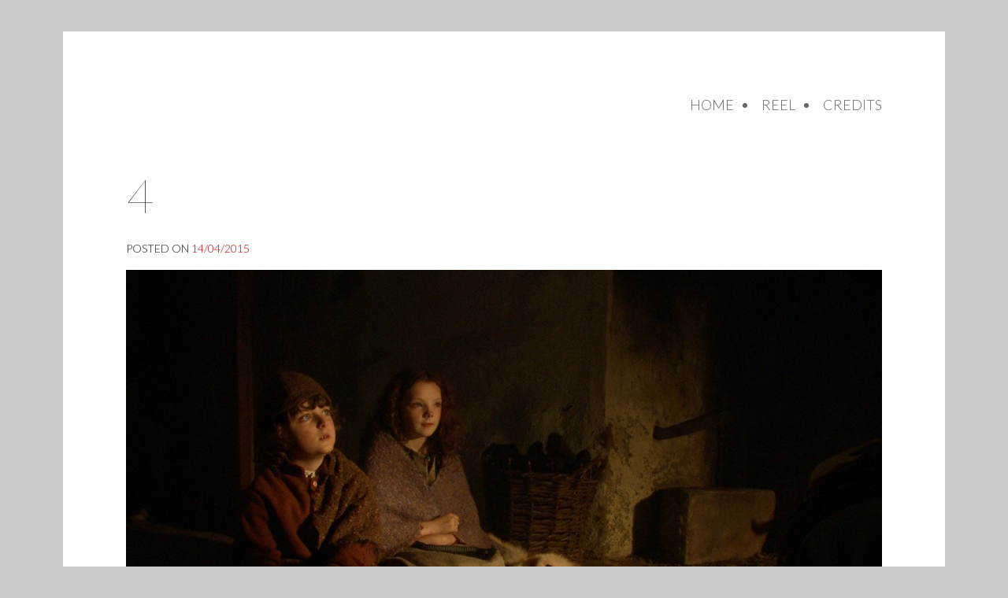

--- FILE ---
content_type: text/css
request_url: https://martinnewstead.co.uk/wp-content/themes/newstead/style.css?ver=d730abf747c62e985edff7c2f6d3ed6f
body_size: 4492
content:
/*
Theme Name: Newstead
Theme URI: http://steadipix.co.uk
Author: smalloranges
Author URI: http://smalloranges.com
Description: Steadipix Productions Theme adapted for martinnewstead.co.uk
Version: 1.0.0
Text Domain: steadipix


Steadipix is based on Underscores http://underscores.me/, (C) 2012-2015 Automattic, Inc.

Normalizing styles have been helped along thanks to the fine work of
Nicolas Gallagher and Jonathan Neal http://necolas.github.com/normalize.css/
*/

/*--------------------------------------------------------------
>>> TABLE OF CONTENTS:
----------------------------------------------------------------
1.0 Normalize
2.0 Typography
3.0 Elements
4.0 Forms
5.0 Navigation
	5.1 Links
	5.2 Menus
6.0 Accessibility
7.0 Alignments
8.0 Clearings
9.0 Widgets
10.0 Content
	10.1 Posts and pages
	10.2 Asides
	10.3 Comments
11.0 Infinite scroll
12.0 Media
	12.1 Captions
	12.2 Galleries
--------------------------------------------------------------*/

/*--------------------------------------------------------------
1.0 Normalize
--------------------------------------------------------------*/
html {
	font-family: 'Lato', sans-serif;
	font-weight:300;
	-webkit-text-size-adjust: 100%;
	-ms-text-size-adjust:     100%;
}

body {
	margin: 0;

}

article,
aside,
details,
figcaption,
figure,
footer,
header,
main,
menu,
nav,
section,
summary {
	display: block;
}

audio,
canvas,
progress,
video {
	display: inline-block;
	vertical-align: baseline;
}

audio:not([controls]) {
	display: none;
	height: 0;
}

[hidden],
template {
	display: none;
}

a {
	background-color: transparent;

}

a:active,
a:hover {
	outline: 0;
}

abbr[title] {
	border-bottom: 1px dotted;
}

b,
strong {
	font-weight: bold;
}

dfn {
	font-style: italic;
}

h1 {
	font-size: 2em;
	margin: 0.67em 0 0.33em 0;
}

mark {
	background: #ff0;
	color: #000;
}

small {
	font-size: 80%;
}

sub,
sup {
	font-size: 75%;
	line-height: 0;
	position: relative;
	vertical-align: baseline;
}

sup {
	top: -0.5em;
}

sub {
	bottom: -0.25em;
}

img {
	border: 0;
}

svg:not(:root) {
	overflow: hidden;
}

figure {
	margin: 1em 40px;

	margin-left:0px;
	margin-top:0px;
	margin-right:0px;
}

hr {
	box-sizing: content-box;
	height: 0;
}

pre {
	overflow: auto;
}

code,
kbd,
pre,
samp {
	font-family: monospace, monospace;
	font-size: 1em;
}

button,
input,
optgroup,
select,
textarea {
	color: inherit;
	font: inherit;
	margin: 0;
}

button {
	overflow: visible;
}

button,
select {
	text-transform: none;
}

button,
html input[type="button"],
input[type="reset"],
input[type="submit"] {
	-webkit-appearance: button;
	cursor: pointer;
}

button[disabled],
html input[disabled] {
	cursor: default;
}

button::-moz-focus-inner,
input::-moz-focus-inner {
	border: 0;
	padding: 0;
}

input {
	line-height: normal;
}

input[type="checkbox"],
input[type="radio"] {
	box-sizing: border-box;
	padding: 0;
}

input[type="number"]::-webkit-inner-spin-button,
input[type="number"]::-webkit-outer-spin-button {
	height: auto;
}

input[type="search"] {
	-webkit-appearance: textfield;
	box-sizing: content-box;
}

input[type="search"]::-webkit-search-cancel-button,
input[type="search"]::-webkit-search-decoration {
	-webkit-appearance: none;
}

fieldset {
	border: 1px solid #c0c0c0;
	margin: 0 2px;
	padding: 0.35em 0.625em 0.75em;
}

legend {
	border: 0;
	padding: 0;
}

textarea {
	overflow: auto;
}

optgroup {
	font-weight: bold;
}

table {
	border-collapse: collapse;
	border-spacing: 0;
}

td,
th {
	padding: 0;
}

/*--------------------------------------------------------------
2.0 Typography
--------------------------------------------------------------*/
body,
button,
input,
select,
textarea {
	color: #222222;
	font-size: 16px;
	font-size: 1rem;
	line-height: 1.5;
}

h1,
h2,
h3,
h4,
h5,
h6 {
	clear: both;
}

p {
	margin-bottom: 1.5em;
}

dfn,
cite,
em,
i {
	font-style: italic;
}

blockquote {
	margin: 0 1.5em;
}

address {
	margin: 0 0 1.5em;
}

pre {
	background: #eee;
	font-family: "Courier 10 Pitch", Courier, monospace;
	font-size: 15px;
	font-size: 0.9375rem;
	line-height: 1.6;
	margin-bottom: 1.6em;
	max-width: 100%;
	overflow: auto;
	padding: 1.6em;
}

code,
kbd,
tt,
var {
	font-family: Monaco, Consolas, "Andale Mono", "DejaVu Sans Mono", monospace;
	font-size: 15px;
	font-size: 0.9375rem;
}

abbr,
acronym {
	border-bottom: 1px dotted #666;
	cursor: help;
}

mark,
ins {
	background: #fff9c0;
	text-decoration: none;
}

big {
	font-size: 125%;
}

/*--------------------------------------------------------------
3.0 Elements
--------------------------------------------------------------*/
html {
	box-sizing: border-box;
}

*,
*:before,
*:after { /* Inherit box-sizing to make it easier to change the property for components that leverage other behavior; see http://css-tricks.com/inheriting-box-sizing-probably-slightly-better-best-practice/ */
	box-sizing: inherit;
}

body {
	background: #c9c9c9; /* Fallback for when there is no custom background color defined. */
}

blockquote:before,
blockquote:after,
q:before,
q:after {
	content: "";
}

blockquote,
q {
	quotes: "" "";
}

hr {
	background-color: #ccc;
	border: 0;
	height: 1px;
	margin-bottom: 1.5em;
}

ul,
ol {
	margin: 0 0 1.5em 3em;
}

ul {
	list-style: disc;
}

ol {
	list-style: decimal;
}

li > ul,
li > ol {
	margin-bottom: 0;
	margin-left: 1.5em;
}

dt {
	font-weight: bold;
}

dd {
	margin: 0 1.5em 1.5em;
}

img {
	height: auto; /* Make sure images are scaled correctly. */
	max-width: 100%; /* Adhere to container width. */
}

table {
	margin: 0 0 1.5em;
	width: 100%;
}

/*--------------------------------------------------------------
4.0 Forms
--------------------------------------------------------------*/
button,
input[type="button"],
input[type="reset"],
input[type="submit"] {
	border:0;
	background-color:#fff;
	/*border: 1px solid;
	border-color: #ccc #ccc #bbb;
	border-radius: 3px;
	background: #e6e6e6;
	box-shadow: inset 0 1px 0 rgba(255, 255, 255, 0.5), inset 0 15px 17px rgba(255, 255, 255, 0.5), inset 0 -5px 12px rgba(0, 0, 0, 0.05);
	color: rgba(0, 0, 0, .8);
	font-size: 12px;
	font-size: 0.75rem;
	line-height: 1;
	padding: .6em 1em .4em;
	text-shadow: 0 1px 0 rgba(255, 255, 255, 0.8);*/
}

button:hover,
input[type="button"]:hover,
input[type="reset"]:hover,
input[type="submit"]:hover {
	/*border-color: #ccc #bbb #aaa;
	box-shadow: inset 0 1px 0 rgba(255, 255, 255, 0.8), inset 0 15px 17px rgba(255, 255, 255, 0.8), inset 0 -5px 12px rgba(0, 0, 0, 0.02);*/
}

button:focus,
input[type="button"]:focus,
input[type="reset"]:focus,
input[type="submit"]:focus,
button:active,
input[type="button"]:active,
input[type="reset"]:active,
input[type="submit"]:active {
	/*border-color: #aaa #bbb #bbb;
	box-shadow: inset 0 -1px 0 rgba(255, 255, 255, 0.5), inset 0 2px 5px rgba(0, 0, 0, 0.15);*/
}

input[type="text"],
input[type="email"],
input[type="url"],
input[type="password"],
input[type="search"],
textarea {
	color: #666;
	border: 1px solid #ccc;
	border-radius: 3px;
}

input[type="text"]:focus,
input[type="email"]:focus,
input[type="url"]:focus,
input[type="password"]:focus,
input[type="search"]:focus,
textarea:focus {
	color: #111;
}

input[type="text"],
input[type="email"],
input[type="url"],
input[type="password"],
input[type="search"] {
	padding: 3px;
}

textarea {
	padding-left: 3px;
	width: 100%;
}

/*--------------------------------------------------------------
5.0 Navigation
--------------------------------------------------------------*/
/*--------------------------------------------------------------
5.1 Links
--------------------------------------------------------------*/
a {
	color: #c80000;
	text-decoration:none;
}

a:visited {
	color: #c80000;
}

a:hover,
a:focus,
a:active {
	color: #c80000;
}

a:focus {
	outline: thin dotted;
}

a:hover,
a:active {
	outline: 0;
}

/*--------------------------------------------------------------
5.2 Menus
--------------------------------------------------------------*/
.main-navigation {
	clear: both;
	display: block;
	float: left;
	width: 100%;
}

.main-navigation ul {
	list-style: disc;
	margin: 0;
	padding-left: 0;
}

.main-navigation li {
	float: left;
	position: relative;
	text-transform: uppercase;
	font-size:18px;
	font-weight:300;
	color:#656565;
	padding-left:5px;
	padding-right:30px;


}

.main-navigation li:first-child
{
	list-style: none;
}

.main-navigation li:last-child
{
	padding-right:0px;
}

.main-navigation li:after
{
	/*content: '*';*/
}

.main-navigation a {
	display: block;
	text-decoration: none;
	color:#656565;
	
}

.main-navigation ul ul {
	box-shadow: 0 3px 3px rgba(0, 0, 0, 0.2);
	float: left;
	position: absolute;
	top: 1.5em;
	left: -999em;
	z-index: 99999;
	display:none;
}

.main-navigation ul ul ul {
	left: -999em;
	top: 0;
	display:none;
}

.main-navigation ul ul a {
	width: 200px;
}

.main-navigation ul ul li {

}

.main-navigation li:hover > a {

	color:#c80000;
}

.main-navigation ul ul :hover > a {
}

.main-navigation ul ul a:hover {
}

.main-navigation ul li:hover > ul {
	left: auto;
}

.main-navigation ul ul li:hover > ul {
	left: 100%;
}

.main-navigation .current_page_item > a,
.main-navigation .current-menu-item > a,
.main-navigation .current_page_ancestor > a,
.main-navigation .current_page_parent > a
{

	color:#c80000;
}

/* Small menu. */
.menu-toggle {
	display: none;
}

@media screen and (max-width: 600px) {
	.menu-toggle,
	.main-navigation.toggled .nav-menu {
		display: block;
	}

	.main-navigation ul {
		display: none;
	}
}

.site-main .comment-navigation,
.site-main .posts-navigation,
.site-main .post-navigation {
	margin: 0 0 1.5em;
	overflow: hidden;
}

.comment-navigation .nav-previous,
.posts-navigation .nav-previous,
.post-navigation .nav-previous {
	float: left;
	width: 50%;
}

.comment-navigation .nav-next,
.posts-navigation .nav-next,
.post-navigation .nav-next {
	float: right;
	text-align: right;
	width: 50%;
}

/*--------------------------------------------------------------
6.0 Accessibility
--------------------------------------------------------------*/
/* Text meant only for screen readers. */
.screen-reader-text {
	clip: rect(1px, 1px, 1px, 1px);
	position: absolute !important;
	height: 1px;
	width: 1px;
	overflow: hidden;
}

.screen-reader-text:hover,
.screen-reader-text:active,
.screen-reader-text:focus {
	background-color: #f1f1f1;
	border-radius: 3px;
	box-shadow: 0 0 2px 2px rgba(0, 0, 0, 0.6);
	clip: auto !important;
	color: #21759b;
	display: block;
	font-size: 14px;
	font-size: 0.875rem;
	font-weight: bold;
	height: auto;
	left: 5px;
	line-height: normal;
	padding: 15px 23px 14px;
	text-decoration: none;
	top: 5px;
	width: auto;
	z-index: 100000; /* Above WP toolbar. */
}

/*--------------------------------------------------------------
7.0 Alignments
--------------------------------------------------------------*/
.alignleft {
	display: inline;
	float: left;
	margin-right: 3em;
}

.alignright {
	display: inline;
	float: right;
	margin-left: 3em;
}

.aligncenter {
	clear: both;
	display: block;
	margin-left: auto;
	margin-right: auto;
}

/*--------------------------------------------------------------
8.0 Clearings
--------------------------------------------------------------*/
.clear:before,
.clear:after,
.entry-content:before,
.entry-content:after,
.comment-content:before,
.comment-content:after,
.site-header:before,
.site-header:after,
.site-content:before,
.site-content:after,
.site-footer:before,
.site-footer:after {
	content: "";
	display: table;
}

.clear:after,
.entry-content:after,
.comment-content:after,
.site-header:after,
.site-content:after,
.site-footer:after {
	clear: both;
}

/*--------------------------------------------------------------
9.0 Widgets
--------------------------------------------------------------*/
.widget {
	margin: 0 0 1.5em;
}

/* Make sure select elements fit in widgets. */
.widget select {
	max-width: 100%;
}

/* Search widget. */
.widget_search .search-submit {
	display: none;
}

/*--------------------------------------------------------------
10.0 Content
--------------------------------------------------------------*/
/*--------------------------------------------------------------
10.1 Posts and pages
--------------------------------------------------------------*/
.sticky {
	display: block;
}

.hentry {
	margin: 0 0 1.5em;
}

.byline,
.updated:not(.published) {
	display: none;
}

.single .byline,
.group-blog .byline {
	display: inline;
}

.page-content,
.entry-content,
.entry-summary {
	margin: 0 0 0;
}

.page-links {
	clear: both;
	margin: 0 0 1.5em;
}

/*--------------------------------------------------------------
10.2 Asides
--------------------------------------------------------------*/
.blog .format-aside .entry-title,
.archive .format-aside .entry-title {
	display: none;
}

/*--------------------------------------------------------------
10.3 Comments
--------------------------------------------------------------*/
.comment-content a {
	word-wrap: break-word;
}

.bypostauthor {
	display: block;
}

/*--------------------------------------------------------------
11.0 Infinite scroll
--------------------------------------------------------------*/
/* Globally hidden elements when Infinite Scroll is supported and in use. */
.infinite-scroll .posts-navigation, /* Older / Newer Posts Navigation (always hidden) */
.infinite-scroll.neverending .site-footer { /* Theme Footer (when set to scrolling) */
	display: none;
}

/* When Infinite Scroll has reached its end we need to re-display elements that were hidden (via .neverending) before. */
.infinity-end.neverending .site-footer {
	display: block;
}

/*--------------------------------------------------------------
12.0 Media
--------------------------------------------------------------*/
.page-content .wp-smiley,
.entry-content .wp-smiley,
.comment-content .wp-smiley {
	border: none;
	margin-bottom: 0;
	margin-top: 0;
	padding: 0;
}

/* Make sure embeds and iframes fit their containers. */
embed,
iframe,
object {
	max-width: 100%;
	background-color: #000;
}

/*--------------------------------------------------------------
12.1 Captions
--------------------------------------------------------------*/
.wp-caption {
	margin-bottom: 1.5em;
	max-width: 100%;
}

.wp-caption img[class*="wp-image-"] {
	display: block;
	margin: 0 auto;
}

.wp-caption-text {
	text-align: center;
}

.wp-caption .wp-caption-text {
	margin: 0.8075em 0;
}

/*--------------------------------------------------------------
12.2 Galleries
--------------------------------------------------------------*/
.gallery {
	margin-bottom: 1.5em;
}

.gallery-item {
	display: inline-block;
	text-align: center;
	vertical-align: top;
	width: 100%;
}

.gallery-columns-2 .gallery-item {
	max-width: 50%;
}

.gallery-columns-3 .gallery-item {
	max-width: 33.33%;
}

.gallery-columns-4 .gallery-item {
	max-width: 25%;
}

.gallery-columns-5 .gallery-item {
	max-width: 20%;
}

.gallery-columns-6 .gallery-item {
	max-width: 16.66%;
}

.gallery-columns-7 .gallery-item {
	max-width: 14.28%;
}

.gallery-columns-8 .gallery-item {
	max-width: 12.5%;
}

.gallery-columns-9 .gallery-item {
	max-width: 11.11%;
}

.gallery-caption {
	display: block;
}


/*******************************/

#page
{
	max-width: 1120px;
	margin-left: auto;
	margin-right: auto;
	margin-top:40px;
	margin-bottom:40px;
	background-color: #fff;
}

#masthead
{
	padding-top:80px;
	padding-left:80px;
	padding-right:80px;
	padding-bottom:10px;

}

#content
{
	padding-top:0px;
	padding-left:80px;
	padding-right:80px;
	padding-bottom:40px;

}

#colophon
{
	padding-top:40px;
	padding-left:80px;
	padding-right:80px;
	padding-bottom:50px;

	border-top: 1px solid #c9c9c9;
}

.home #colophon
{
	border: 0;
	padding-top:0px;
	padding-bottom:80px;
}

#site-navigation 
{
	text-align:right;
}


#site-navigation div
{
	display:inline-block;
	text-align:right;
}

h1,
h2,
h3,
h4,
h5,
h6 {
	font-weight: 100;
	text-transform: uppercase;
}

h1
{
	font-size:60px;
	margin-bottom:10px;

}

h2
{
	font-size:40px;
	margin-bottom:10px;
}

h3
{
	font-size:30px;
	margin-bottom:10px;
}

#logo
{
	display:inline-block;
	width:45%;
	margin-right:5%;
	padding-top:5px;
}

#logo img
{
	max-width:137px;
	height:auto;
}

#logo svg
{
	max-width:137px;
	height:auto;
}

#contact
{
	display:inline-block;
	width:45%;
	margin-left:5%;
	text-align: right;
	text-transform: uppercase;
	vertical-align: top;
}

.slideshow
{
	background-color: #000;
	width:100%;
	max-height:540px;
}

.subtitle
{
	margin-top:0px;
	color:#c80000;
}

.subtitle a
{
	color:#222222;
}

.sociallink 
{
	opacity:0.5;
}

.sociallink:hover
{
	opacity:1;
}

.sociallink img
{
	height:24px;
	width:24px;
	margin-top:5px;
}

.newsthumb
{
	float:right;
	margin-left:3em;
}

.newsthumb img
{
	max-width:350px;
	height:auto;
}

.ssba img 
{
	padding-left:0px !important;
}

.posted-on, .more-link, .nav-links
{
	text-transform: uppercase;
	font-size:14px;
}

.wp-caption .wp-caption-text 
{
    margin: 0em 0;

    text-align: left;
    text-transform: uppercase;
}

.videoholder
{
	position: relative;
    padding-bottom: 56.25%;
    height: 0;
    overflow: hidden;
}

.videoholder iframe 
{
    position: absolute;
    top:0;
    left: 0;
    width: 100%;
    height: 100%;
}

.prodholder 
{
	clear:both;
}

.prodholder .production, .prodholder .production img
{
	width:350px;
	height:auto;
}


.nobottommargin
{
	margin-bottom:0px;
}

.notopmargin
{
	margin-top:0px;
}


.entry-content h2:first-child
{
	margin-top:0;
	padding-top:0;
}


/**
 * Media Queries
 * ----------------------------------------------------------------------------
 */
 
@-ms-viewport
{
	width: device-width;
}

 
 
@media (max-width: 980px) 
{
   /*single column */

   #page
   {
   		margin:0px;
   }

   #masthead
   {
   		padding-left:20px;
   		padding-right:20px;
   		padding-top:40px;
   }

   #content
   {
   		padding-left:20px;
   		padding-right:20px;
   		padding-bottom:20px;
   }

   #colophon
   {
   		padding-left:20px;
   		padding-right:20px;
   }

   #logo, #contact
   {
   		display:block;
   		text-align: center;
   		width:100%;
   		margin-right:auto;
   		margin-left:auto;
   }

   .alignright, .alignleft, .alignnone, .newsthumb
   {
   		display:block;
   		width:100%;
   		height:auto;
   		margin-bottom:10px;
   		margin-left:0px;
   		margin-right: 0px;
   		float:none;
   }

   .alignright img, .alignleft img, .alignnone img
   {
   		width:100%;
   		height:auto;
   		float:none;
   }

   .newsthumb img 
   {
    	height: auto;
   	 	max-width: 100%;
   	 	width:100%;
	}

   figure
   {
   		width:100% !important;
   }

   .prodholder .production, .prodholder .production img
	{
		max-width: 100%;
   	 	width:100%;
		height:auto;
	}

}	

@media (max-width: 600px) 
{
	h1
	{
		font-size:40px;
		margin-bottom:10px;
		margin-top:0px;
		line-height: 1.2;

	}

	h2
	{
		font-size:30px;
		margin-bottom:10px;
		line-height: 1.2;
	}

	h3
	{
		font-size:20px;
		margin-bottom:10px;
		line-height: 1.2;
	}

	.menu-toggle
	{
		padding:0;

	}

	#site-navigation
	{
		text-align:left;
	}

	#site-navigation div 
	{
    	text-align: left;
	}

	.main-navigation ul 
	{
    	list-style: outside none none;
	}

	.main-navigation ul li
	{
    	display:block;
    	float:none;
    	padding-left:0px;
    	padding-right:0px;
	}

}

--- FILE ---
content_type: text/plain
request_url: https://www.google-analytics.com/j/collect?v=1&_v=j102&a=288789555&t=pageview&_s=1&dl=https%3A%2F%2Fmartinnewstead.co.uk%2F%3Fattachment_id%3D37&ul=en-us%40posix&dt=4%20-%20Martin%20Newstead&sr=1280x720&vp=1280x720&_u=IEBAAEABAAAAACAAI~&jid=732677360&gjid=1596415691&cid=1306505638.1769121998&tid=UA-60538029-1&_gid=1164229660.1769121998&_r=1&_slc=1&z=932348422
body_size: -452
content:
2,cG-TTMYD3TYNR

--- FILE ---
content_type: image/svg+xml
request_url: https://martinnewstead.co.uk/wp-content/themes/newstead/img/menu.svg
body_size: 385
content:
<?xml version="1.0" encoding="UTF-8" standalone="no"?>
<!-- Created with Inkscape (http://www.inkscape.org/) -->

<svg
   xmlns:dc="http://purl.org/dc/elements/1.1/"
   xmlns:cc="http://creativecommons.org/ns#"
   xmlns:rdf="http://www.w3.org/1999/02/22-rdf-syntax-ns#"
   xmlns:svg="http://www.w3.org/2000/svg"
   xmlns="http://www.w3.org/2000/svg"
   version="1.1"
   width="35"
   height="31"
   id="svg2">
  <defs
     id="defs4" />
  <metadata
     id="metadata7">
    <rdf:RDF>
      <cc:Work
         rdf:about="">
        <dc:format>image/svg+xml</dc:format>
        <dc:type
           rdf:resource="http://purl.org/dc/dcmitype/StillImage" />
        <dc:title></dc:title>
      </cc:Work>
    </rdf:RDF>
  </metadata>
  <g
     transform="translate(-6.5,-1012.3622)"
     id="layer1">
    <rect
       width="35"
       height="7"
       x="6.5"
       y="1012.3622"
       id="rect2985"
       style="fill:#c80000;fill-opacity:1;stroke:none" />
    <rect
       width="35"
       height="7"
       x="6.5"
       y="1024.3622"
       id="rect3755"
       style="fill:#c80000;fill-opacity:1;stroke:none" />
    <rect
       width="35"
       height="7"
       x="6.5"
       y="1036.3622"
       id="rect3757"
       style="fill:#c80000;fill-opacity:1;stroke:none" />
  </g>
</svg>
